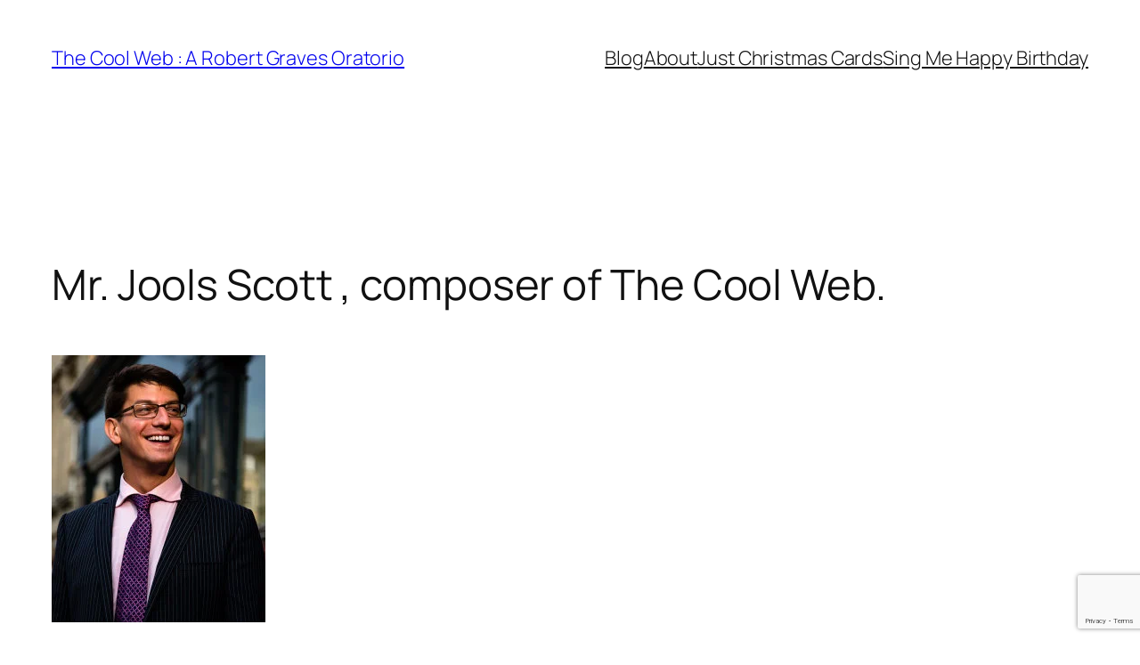

--- FILE ---
content_type: text/html; charset=utf-8
request_url: https://www.google.com/recaptcha/api2/anchor?ar=1&k=6Lfq7JQUAAAAACyJVrlEvpeh48IOpfodjqOTEHlB&co=aHR0cHM6Ly9yb2JlcnRncmF2ZXNvcmF0b3Jpby5jby51azo0NDM.&hl=en&v=PoyoqOPhxBO7pBk68S4YbpHZ&size=invisible&anchor-ms=20000&execute-ms=30000&cb=vusu7u3sj0if
body_size: 48687
content:
<!DOCTYPE HTML><html dir="ltr" lang="en"><head><meta http-equiv="Content-Type" content="text/html; charset=UTF-8">
<meta http-equiv="X-UA-Compatible" content="IE=edge">
<title>reCAPTCHA</title>
<style type="text/css">
/* cyrillic-ext */
@font-face {
  font-family: 'Roboto';
  font-style: normal;
  font-weight: 400;
  font-stretch: 100%;
  src: url(//fonts.gstatic.com/s/roboto/v48/KFO7CnqEu92Fr1ME7kSn66aGLdTylUAMa3GUBHMdazTgWw.woff2) format('woff2');
  unicode-range: U+0460-052F, U+1C80-1C8A, U+20B4, U+2DE0-2DFF, U+A640-A69F, U+FE2E-FE2F;
}
/* cyrillic */
@font-face {
  font-family: 'Roboto';
  font-style: normal;
  font-weight: 400;
  font-stretch: 100%;
  src: url(//fonts.gstatic.com/s/roboto/v48/KFO7CnqEu92Fr1ME7kSn66aGLdTylUAMa3iUBHMdazTgWw.woff2) format('woff2');
  unicode-range: U+0301, U+0400-045F, U+0490-0491, U+04B0-04B1, U+2116;
}
/* greek-ext */
@font-face {
  font-family: 'Roboto';
  font-style: normal;
  font-weight: 400;
  font-stretch: 100%;
  src: url(//fonts.gstatic.com/s/roboto/v48/KFO7CnqEu92Fr1ME7kSn66aGLdTylUAMa3CUBHMdazTgWw.woff2) format('woff2');
  unicode-range: U+1F00-1FFF;
}
/* greek */
@font-face {
  font-family: 'Roboto';
  font-style: normal;
  font-weight: 400;
  font-stretch: 100%;
  src: url(//fonts.gstatic.com/s/roboto/v48/KFO7CnqEu92Fr1ME7kSn66aGLdTylUAMa3-UBHMdazTgWw.woff2) format('woff2');
  unicode-range: U+0370-0377, U+037A-037F, U+0384-038A, U+038C, U+038E-03A1, U+03A3-03FF;
}
/* math */
@font-face {
  font-family: 'Roboto';
  font-style: normal;
  font-weight: 400;
  font-stretch: 100%;
  src: url(//fonts.gstatic.com/s/roboto/v48/KFO7CnqEu92Fr1ME7kSn66aGLdTylUAMawCUBHMdazTgWw.woff2) format('woff2');
  unicode-range: U+0302-0303, U+0305, U+0307-0308, U+0310, U+0312, U+0315, U+031A, U+0326-0327, U+032C, U+032F-0330, U+0332-0333, U+0338, U+033A, U+0346, U+034D, U+0391-03A1, U+03A3-03A9, U+03B1-03C9, U+03D1, U+03D5-03D6, U+03F0-03F1, U+03F4-03F5, U+2016-2017, U+2034-2038, U+203C, U+2040, U+2043, U+2047, U+2050, U+2057, U+205F, U+2070-2071, U+2074-208E, U+2090-209C, U+20D0-20DC, U+20E1, U+20E5-20EF, U+2100-2112, U+2114-2115, U+2117-2121, U+2123-214F, U+2190, U+2192, U+2194-21AE, U+21B0-21E5, U+21F1-21F2, U+21F4-2211, U+2213-2214, U+2216-22FF, U+2308-230B, U+2310, U+2319, U+231C-2321, U+2336-237A, U+237C, U+2395, U+239B-23B7, U+23D0, U+23DC-23E1, U+2474-2475, U+25AF, U+25B3, U+25B7, U+25BD, U+25C1, U+25CA, U+25CC, U+25FB, U+266D-266F, U+27C0-27FF, U+2900-2AFF, U+2B0E-2B11, U+2B30-2B4C, U+2BFE, U+3030, U+FF5B, U+FF5D, U+1D400-1D7FF, U+1EE00-1EEFF;
}
/* symbols */
@font-face {
  font-family: 'Roboto';
  font-style: normal;
  font-weight: 400;
  font-stretch: 100%;
  src: url(//fonts.gstatic.com/s/roboto/v48/KFO7CnqEu92Fr1ME7kSn66aGLdTylUAMaxKUBHMdazTgWw.woff2) format('woff2');
  unicode-range: U+0001-000C, U+000E-001F, U+007F-009F, U+20DD-20E0, U+20E2-20E4, U+2150-218F, U+2190, U+2192, U+2194-2199, U+21AF, U+21E6-21F0, U+21F3, U+2218-2219, U+2299, U+22C4-22C6, U+2300-243F, U+2440-244A, U+2460-24FF, U+25A0-27BF, U+2800-28FF, U+2921-2922, U+2981, U+29BF, U+29EB, U+2B00-2BFF, U+4DC0-4DFF, U+FFF9-FFFB, U+10140-1018E, U+10190-1019C, U+101A0, U+101D0-101FD, U+102E0-102FB, U+10E60-10E7E, U+1D2C0-1D2D3, U+1D2E0-1D37F, U+1F000-1F0FF, U+1F100-1F1AD, U+1F1E6-1F1FF, U+1F30D-1F30F, U+1F315, U+1F31C, U+1F31E, U+1F320-1F32C, U+1F336, U+1F378, U+1F37D, U+1F382, U+1F393-1F39F, U+1F3A7-1F3A8, U+1F3AC-1F3AF, U+1F3C2, U+1F3C4-1F3C6, U+1F3CA-1F3CE, U+1F3D4-1F3E0, U+1F3ED, U+1F3F1-1F3F3, U+1F3F5-1F3F7, U+1F408, U+1F415, U+1F41F, U+1F426, U+1F43F, U+1F441-1F442, U+1F444, U+1F446-1F449, U+1F44C-1F44E, U+1F453, U+1F46A, U+1F47D, U+1F4A3, U+1F4B0, U+1F4B3, U+1F4B9, U+1F4BB, U+1F4BF, U+1F4C8-1F4CB, U+1F4D6, U+1F4DA, U+1F4DF, U+1F4E3-1F4E6, U+1F4EA-1F4ED, U+1F4F7, U+1F4F9-1F4FB, U+1F4FD-1F4FE, U+1F503, U+1F507-1F50B, U+1F50D, U+1F512-1F513, U+1F53E-1F54A, U+1F54F-1F5FA, U+1F610, U+1F650-1F67F, U+1F687, U+1F68D, U+1F691, U+1F694, U+1F698, U+1F6AD, U+1F6B2, U+1F6B9-1F6BA, U+1F6BC, U+1F6C6-1F6CF, U+1F6D3-1F6D7, U+1F6E0-1F6EA, U+1F6F0-1F6F3, U+1F6F7-1F6FC, U+1F700-1F7FF, U+1F800-1F80B, U+1F810-1F847, U+1F850-1F859, U+1F860-1F887, U+1F890-1F8AD, U+1F8B0-1F8BB, U+1F8C0-1F8C1, U+1F900-1F90B, U+1F93B, U+1F946, U+1F984, U+1F996, U+1F9E9, U+1FA00-1FA6F, U+1FA70-1FA7C, U+1FA80-1FA89, U+1FA8F-1FAC6, U+1FACE-1FADC, U+1FADF-1FAE9, U+1FAF0-1FAF8, U+1FB00-1FBFF;
}
/* vietnamese */
@font-face {
  font-family: 'Roboto';
  font-style: normal;
  font-weight: 400;
  font-stretch: 100%;
  src: url(//fonts.gstatic.com/s/roboto/v48/KFO7CnqEu92Fr1ME7kSn66aGLdTylUAMa3OUBHMdazTgWw.woff2) format('woff2');
  unicode-range: U+0102-0103, U+0110-0111, U+0128-0129, U+0168-0169, U+01A0-01A1, U+01AF-01B0, U+0300-0301, U+0303-0304, U+0308-0309, U+0323, U+0329, U+1EA0-1EF9, U+20AB;
}
/* latin-ext */
@font-face {
  font-family: 'Roboto';
  font-style: normal;
  font-weight: 400;
  font-stretch: 100%;
  src: url(//fonts.gstatic.com/s/roboto/v48/KFO7CnqEu92Fr1ME7kSn66aGLdTylUAMa3KUBHMdazTgWw.woff2) format('woff2');
  unicode-range: U+0100-02BA, U+02BD-02C5, U+02C7-02CC, U+02CE-02D7, U+02DD-02FF, U+0304, U+0308, U+0329, U+1D00-1DBF, U+1E00-1E9F, U+1EF2-1EFF, U+2020, U+20A0-20AB, U+20AD-20C0, U+2113, U+2C60-2C7F, U+A720-A7FF;
}
/* latin */
@font-face {
  font-family: 'Roboto';
  font-style: normal;
  font-weight: 400;
  font-stretch: 100%;
  src: url(//fonts.gstatic.com/s/roboto/v48/KFO7CnqEu92Fr1ME7kSn66aGLdTylUAMa3yUBHMdazQ.woff2) format('woff2');
  unicode-range: U+0000-00FF, U+0131, U+0152-0153, U+02BB-02BC, U+02C6, U+02DA, U+02DC, U+0304, U+0308, U+0329, U+2000-206F, U+20AC, U+2122, U+2191, U+2193, U+2212, U+2215, U+FEFF, U+FFFD;
}
/* cyrillic-ext */
@font-face {
  font-family: 'Roboto';
  font-style: normal;
  font-weight: 500;
  font-stretch: 100%;
  src: url(//fonts.gstatic.com/s/roboto/v48/KFO7CnqEu92Fr1ME7kSn66aGLdTylUAMa3GUBHMdazTgWw.woff2) format('woff2');
  unicode-range: U+0460-052F, U+1C80-1C8A, U+20B4, U+2DE0-2DFF, U+A640-A69F, U+FE2E-FE2F;
}
/* cyrillic */
@font-face {
  font-family: 'Roboto';
  font-style: normal;
  font-weight: 500;
  font-stretch: 100%;
  src: url(//fonts.gstatic.com/s/roboto/v48/KFO7CnqEu92Fr1ME7kSn66aGLdTylUAMa3iUBHMdazTgWw.woff2) format('woff2');
  unicode-range: U+0301, U+0400-045F, U+0490-0491, U+04B0-04B1, U+2116;
}
/* greek-ext */
@font-face {
  font-family: 'Roboto';
  font-style: normal;
  font-weight: 500;
  font-stretch: 100%;
  src: url(//fonts.gstatic.com/s/roboto/v48/KFO7CnqEu92Fr1ME7kSn66aGLdTylUAMa3CUBHMdazTgWw.woff2) format('woff2');
  unicode-range: U+1F00-1FFF;
}
/* greek */
@font-face {
  font-family: 'Roboto';
  font-style: normal;
  font-weight: 500;
  font-stretch: 100%;
  src: url(//fonts.gstatic.com/s/roboto/v48/KFO7CnqEu92Fr1ME7kSn66aGLdTylUAMa3-UBHMdazTgWw.woff2) format('woff2');
  unicode-range: U+0370-0377, U+037A-037F, U+0384-038A, U+038C, U+038E-03A1, U+03A3-03FF;
}
/* math */
@font-face {
  font-family: 'Roboto';
  font-style: normal;
  font-weight: 500;
  font-stretch: 100%;
  src: url(//fonts.gstatic.com/s/roboto/v48/KFO7CnqEu92Fr1ME7kSn66aGLdTylUAMawCUBHMdazTgWw.woff2) format('woff2');
  unicode-range: U+0302-0303, U+0305, U+0307-0308, U+0310, U+0312, U+0315, U+031A, U+0326-0327, U+032C, U+032F-0330, U+0332-0333, U+0338, U+033A, U+0346, U+034D, U+0391-03A1, U+03A3-03A9, U+03B1-03C9, U+03D1, U+03D5-03D6, U+03F0-03F1, U+03F4-03F5, U+2016-2017, U+2034-2038, U+203C, U+2040, U+2043, U+2047, U+2050, U+2057, U+205F, U+2070-2071, U+2074-208E, U+2090-209C, U+20D0-20DC, U+20E1, U+20E5-20EF, U+2100-2112, U+2114-2115, U+2117-2121, U+2123-214F, U+2190, U+2192, U+2194-21AE, U+21B0-21E5, U+21F1-21F2, U+21F4-2211, U+2213-2214, U+2216-22FF, U+2308-230B, U+2310, U+2319, U+231C-2321, U+2336-237A, U+237C, U+2395, U+239B-23B7, U+23D0, U+23DC-23E1, U+2474-2475, U+25AF, U+25B3, U+25B7, U+25BD, U+25C1, U+25CA, U+25CC, U+25FB, U+266D-266F, U+27C0-27FF, U+2900-2AFF, U+2B0E-2B11, U+2B30-2B4C, U+2BFE, U+3030, U+FF5B, U+FF5D, U+1D400-1D7FF, U+1EE00-1EEFF;
}
/* symbols */
@font-face {
  font-family: 'Roboto';
  font-style: normal;
  font-weight: 500;
  font-stretch: 100%;
  src: url(//fonts.gstatic.com/s/roboto/v48/KFO7CnqEu92Fr1ME7kSn66aGLdTylUAMaxKUBHMdazTgWw.woff2) format('woff2');
  unicode-range: U+0001-000C, U+000E-001F, U+007F-009F, U+20DD-20E0, U+20E2-20E4, U+2150-218F, U+2190, U+2192, U+2194-2199, U+21AF, U+21E6-21F0, U+21F3, U+2218-2219, U+2299, U+22C4-22C6, U+2300-243F, U+2440-244A, U+2460-24FF, U+25A0-27BF, U+2800-28FF, U+2921-2922, U+2981, U+29BF, U+29EB, U+2B00-2BFF, U+4DC0-4DFF, U+FFF9-FFFB, U+10140-1018E, U+10190-1019C, U+101A0, U+101D0-101FD, U+102E0-102FB, U+10E60-10E7E, U+1D2C0-1D2D3, U+1D2E0-1D37F, U+1F000-1F0FF, U+1F100-1F1AD, U+1F1E6-1F1FF, U+1F30D-1F30F, U+1F315, U+1F31C, U+1F31E, U+1F320-1F32C, U+1F336, U+1F378, U+1F37D, U+1F382, U+1F393-1F39F, U+1F3A7-1F3A8, U+1F3AC-1F3AF, U+1F3C2, U+1F3C4-1F3C6, U+1F3CA-1F3CE, U+1F3D4-1F3E0, U+1F3ED, U+1F3F1-1F3F3, U+1F3F5-1F3F7, U+1F408, U+1F415, U+1F41F, U+1F426, U+1F43F, U+1F441-1F442, U+1F444, U+1F446-1F449, U+1F44C-1F44E, U+1F453, U+1F46A, U+1F47D, U+1F4A3, U+1F4B0, U+1F4B3, U+1F4B9, U+1F4BB, U+1F4BF, U+1F4C8-1F4CB, U+1F4D6, U+1F4DA, U+1F4DF, U+1F4E3-1F4E6, U+1F4EA-1F4ED, U+1F4F7, U+1F4F9-1F4FB, U+1F4FD-1F4FE, U+1F503, U+1F507-1F50B, U+1F50D, U+1F512-1F513, U+1F53E-1F54A, U+1F54F-1F5FA, U+1F610, U+1F650-1F67F, U+1F687, U+1F68D, U+1F691, U+1F694, U+1F698, U+1F6AD, U+1F6B2, U+1F6B9-1F6BA, U+1F6BC, U+1F6C6-1F6CF, U+1F6D3-1F6D7, U+1F6E0-1F6EA, U+1F6F0-1F6F3, U+1F6F7-1F6FC, U+1F700-1F7FF, U+1F800-1F80B, U+1F810-1F847, U+1F850-1F859, U+1F860-1F887, U+1F890-1F8AD, U+1F8B0-1F8BB, U+1F8C0-1F8C1, U+1F900-1F90B, U+1F93B, U+1F946, U+1F984, U+1F996, U+1F9E9, U+1FA00-1FA6F, U+1FA70-1FA7C, U+1FA80-1FA89, U+1FA8F-1FAC6, U+1FACE-1FADC, U+1FADF-1FAE9, U+1FAF0-1FAF8, U+1FB00-1FBFF;
}
/* vietnamese */
@font-face {
  font-family: 'Roboto';
  font-style: normal;
  font-weight: 500;
  font-stretch: 100%;
  src: url(//fonts.gstatic.com/s/roboto/v48/KFO7CnqEu92Fr1ME7kSn66aGLdTylUAMa3OUBHMdazTgWw.woff2) format('woff2');
  unicode-range: U+0102-0103, U+0110-0111, U+0128-0129, U+0168-0169, U+01A0-01A1, U+01AF-01B0, U+0300-0301, U+0303-0304, U+0308-0309, U+0323, U+0329, U+1EA0-1EF9, U+20AB;
}
/* latin-ext */
@font-face {
  font-family: 'Roboto';
  font-style: normal;
  font-weight: 500;
  font-stretch: 100%;
  src: url(//fonts.gstatic.com/s/roboto/v48/KFO7CnqEu92Fr1ME7kSn66aGLdTylUAMa3KUBHMdazTgWw.woff2) format('woff2');
  unicode-range: U+0100-02BA, U+02BD-02C5, U+02C7-02CC, U+02CE-02D7, U+02DD-02FF, U+0304, U+0308, U+0329, U+1D00-1DBF, U+1E00-1E9F, U+1EF2-1EFF, U+2020, U+20A0-20AB, U+20AD-20C0, U+2113, U+2C60-2C7F, U+A720-A7FF;
}
/* latin */
@font-face {
  font-family: 'Roboto';
  font-style: normal;
  font-weight: 500;
  font-stretch: 100%;
  src: url(//fonts.gstatic.com/s/roboto/v48/KFO7CnqEu92Fr1ME7kSn66aGLdTylUAMa3yUBHMdazQ.woff2) format('woff2');
  unicode-range: U+0000-00FF, U+0131, U+0152-0153, U+02BB-02BC, U+02C6, U+02DA, U+02DC, U+0304, U+0308, U+0329, U+2000-206F, U+20AC, U+2122, U+2191, U+2193, U+2212, U+2215, U+FEFF, U+FFFD;
}
/* cyrillic-ext */
@font-face {
  font-family: 'Roboto';
  font-style: normal;
  font-weight: 900;
  font-stretch: 100%;
  src: url(//fonts.gstatic.com/s/roboto/v48/KFO7CnqEu92Fr1ME7kSn66aGLdTylUAMa3GUBHMdazTgWw.woff2) format('woff2');
  unicode-range: U+0460-052F, U+1C80-1C8A, U+20B4, U+2DE0-2DFF, U+A640-A69F, U+FE2E-FE2F;
}
/* cyrillic */
@font-face {
  font-family: 'Roboto';
  font-style: normal;
  font-weight: 900;
  font-stretch: 100%;
  src: url(//fonts.gstatic.com/s/roboto/v48/KFO7CnqEu92Fr1ME7kSn66aGLdTylUAMa3iUBHMdazTgWw.woff2) format('woff2');
  unicode-range: U+0301, U+0400-045F, U+0490-0491, U+04B0-04B1, U+2116;
}
/* greek-ext */
@font-face {
  font-family: 'Roboto';
  font-style: normal;
  font-weight: 900;
  font-stretch: 100%;
  src: url(//fonts.gstatic.com/s/roboto/v48/KFO7CnqEu92Fr1ME7kSn66aGLdTylUAMa3CUBHMdazTgWw.woff2) format('woff2');
  unicode-range: U+1F00-1FFF;
}
/* greek */
@font-face {
  font-family: 'Roboto';
  font-style: normal;
  font-weight: 900;
  font-stretch: 100%;
  src: url(//fonts.gstatic.com/s/roboto/v48/KFO7CnqEu92Fr1ME7kSn66aGLdTylUAMa3-UBHMdazTgWw.woff2) format('woff2');
  unicode-range: U+0370-0377, U+037A-037F, U+0384-038A, U+038C, U+038E-03A1, U+03A3-03FF;
}
/* math */
@font-face {
  font-family: 'Roboto';
  font-style: normal;
  font-weight: 900;
  font-stretch: 100%;
  src: url(//fonts.gstatic.com/s/roboto/v48/KFO7CnqEu92Fr1ME7kSn66aGLdTylUAMawCUBHMdazTgWw.woff2) format('woff2');
  unicode-range: U+0302-0303, U+0305, U+0307-0308, U+0310, U+0312, U+0315, U+031A, U+0326-0327, U+032C, U+032F-0330, U+0332-0333, U+0338, U+033A, U+0346, U+034D, U+0391-03A1, U+03A3-03A9, U+03B1-03C9, U+03D1, U+03D5-03D6, U+03F0-03F1, U+03F4-03F5, U+2016-2017, U+2034-2038, U+203C, U+2040, U+2043, U+2047, U+2050, U+2057, U+205F, U+2070-2071, U+2074-208E, U+2090-209C, U+20D0-20DC, U+20E1, U+20E5-20EF, U+2100-2112, U+2114-2115, U+2117-2121, U+2123-214F, U+2190, U+2192, U+2194-21AE, U+21B0-21E5, U+21F1-21F2, U+21F4-2211, U+2213-2214, U+2216-22FF, U+2308-230B, U+2310, U+2319, U+231C-2321, U+2336-237A, U+237C, U+2395, U+239B-23B7, U+23D0, U+23DC-23E1, U+2474-2475, U+25AF, U+25B3, U+25B7, U+25BD, U+25C1, U+25CA, U+25CC, U+25FB, U+266D-266F, U+27C0-27FF, U+2900-2AFF, U+2B0E-2B11, U+2B30-2B4C, U+2BFE, U+3030, U+FF5B, U+FF5D, U+1D400-1D7FF, U+1EE00-1EEFF;
}
/* symbols */
@font-face {
  font-family: 'Roboto';
  font-style: normal;
  font-weight: 900;
  font-stretch: 100%;
  src: url(//fonts.gstatic.com/s/roboto/v48/KFO7CnqEu92Fr1ME7kSn66aGLdTylUAMaxKUBHMdazTgWw.woff2) format('woff2');
  unicode-range: U+0001-000C, U+000E-001F, U+007F-009F, U+20DD-20E0, U+20E2-20E4, U+2150-218F, U+2190, U+2192, U+2194-2199, U+21AF, U+21E6-21F0, U+21F3, U+2218-2219, U+2299, U+22C4-22C6, U+2300-243F, U+2440-244A, U+2460-24FF, U+25A0-27BF, U+2800-28FF, U+2921-2922, U+2981, U+29BF, U+29EB, U+2B00-2BFF, U+4DC0-4DFF, U+FFF9-FFFB, U+10140-1018E, U+10190-1019C, U+101A0, U+101D0-101FD, U+102E0-102FB, U+10E60-10E7E, U+1D2C0-1D2D3, U+1D2E0-1D37F, U+1F000-1F0FF, U+1F100-1F1AD, U+1F1E6-1F1FF, U+1F30D-1F30F, U+1F315, U+1F31C, U+1F31E, U+1F320-1F32C, U+1F336, U+1F378, U+1F37D, U+1F382, U+1F393-1F39F, U+1F3A7-1F3A8, U+1F3AC-1F3AF, U+1F3C2, U+1F3C4-1F3C6, U+1F3CA-1F3CE, U+1F3D4-1F3E0, U+1F3ED, U+1F3F1-1F3F3, U+1F3F5-1F3F7, U+1F408, U+1F415, U+1F41F, U+1F426, U+1F43F, U+1F441-1F442, U+1F444, U+1F446-1F449, U+1F44C-1F44E, U+1F453, U+1F46A, U+1F47D, U+1F4A3, U+1F4B0, U+1F4B3, U+1F4B9, U+1F4BB, U+1F4BF, U+1F4C8-1F4CB, U+1F4D6, U+1F4DA, U+1F4DF, U+1F4E3-1F4E6, U+1F4EA-1F4ED, U+1F4F7, U+1F4F9-1F4FB, U+1F4FD-1F4FE, U+1F503, U+1F507-1F50B, U+1F50D, U+1F512-1F513, U+1F53E-1F54A, U+1F54F-1F5FA, U+1F610, U+1F650-1F67F, U+1F687, U+1F68D, U+1F691, U+1F694, U+1F698, U+1F6AD, U+1F6B2, U+1F6B9-1F6BA, U+1F6BC, U+1F6C6-1F6CF, U+1F6D3-1F6D7, U+1F6E0-1F6EA, U+1F6F0-1F6F3, U+1F6F7-1F6FC, U+1F700-1F7FF, U+1F800-1F80B, U+1F810-1F847, U+1F850-1F859, U+1F860-1F887, U+1F890-1F8AD, U+1F8B0-1F8BB, U+1F8C0-1F8C1, U+1F900-1F90B, U+1F93B, U+1F946, U+1F984, U+1F996, U+1F9E9, U+1FA00-1FA6F, U+1FA70-1FA7C, U+1FA80-1FA89, U+1FA8F-1FAC6, U+1FACE-1FADC, U+1FADF-1FAE9, U+1FAF0-1FAF8, U+1FB00-1FBFF;
}
/* vietnamese */
@font-face {
  font-family: 'Roboto';
  font-style: normal;
  font-weight: 900;
  font-stretch: 100%;
  src: url(//fonts.gstatic.com/s/roboto/v48/KFO7CnqEu92Fr1ME7kSn66aGLdTylUAMa3OUBHMdazTgWw.woff2) format('woff2');
  unicode-range: U+0102-0103, U+0110-0111, U+0128-0129, U+0168-0169, U+01A0-01A1, U+01AF-01B0, U+0300-0301, U+0303-0304, U+0308-0309, U+0323, U+0329, U+1EA0-1EF9, U+20AB;
}
/* latin-ext */
@font-face {
  font-family: 'Roboto';
  font-style: normal;
  font-weight: 900;
  font-stretch: 100%;
  src: url(//fonts.gstatic.com/s/roboto/v48/KFO7CnqEu92Fr1ME7kSn66aGLdTylUAMa3KUBHMdazTgWw.woff2) format('woff2');
  unicode-range: U+0100-02BA, U+02BD-02C5, U+02C7-02CC, U+02CE-02D7, U+02DD-02FF, U+0304, U+0308, U+0329, U+1D00-1DBF, U+1E00-1E9F, U+1EF2-1EFF, U+2020, U+20A0-20AB, U+20AD-20C0, U+2113, U+2C60-2C7F, U+A720-A7FF;
}
/* latin */
@font-face {
  font-family: 'Roboto';
  font-style: normal;
  font-weight: 900;
  font-stretch: 100%;
  src: url(//fonts.gstatic.com/s/roboto/v48/KFO7CnqEu92Fr1ME7kSn66aGLdTylUAMa3yUBHMdazQ.woff2) format('woff2');
  unicode-range: U+0000-00FF, U+0131, U+0152-0153, U+02BB-02BC, U+02C6, U+02DA, U+02DC, U+0304, U+0308, U+0329, U+2000-206F, U+20AC, U+2122, U+2191, U+2193, U+2212, U+2215, U+FEFF, U+FFFD;
}

</style>
<link rel="stylesheet" type="text/css" href="https://www.gstatic.com/recaptcha/releases/PoyoqOPhxBO7pBk68S4YbpHZ/styles__ltr.css">
<script nonce="Dh-FB7uoe8g2nO-FnqVF1Q" type="text/javascript">window['__recaptcha_api'] = 'https://www.google.com/recaptcha/api2/';</script>
<script type="text/javascript" src="https://www.gstatic.com/recaptcha/releases/PoyoqOPhxBO7pBk68S4YbpHZ/recaptcha__en.js" nonce="Dh-FB7uoe8g2nO-FnqVF1Q">
      
    </script></head>
<body><div id="rc-anchor-alert" class="rc-anchor-alert"></div>
<input type="hidden" id="recaptcha-token" value="[base64]">
<script type="text/javascript" nonce="Dh-FB7uoe8g2nO-FnqVF1Q">
      recaptcha.anchor.Main.init("[\x22ainput\x22,[\x22bgdata\x22,\x22\x22,\[base64]/[base64]/UltIKytdPWE6KGE8MjA0OD9SW0grK109YT4+NnwxOTI6KChhJjY0NTEyKT09NTUyOTYmJnErMTxoLmxlbmd0aCYmKGguY2hhckNvZGVBdChxKzEpJjY0NTEyKT09NTYzMjA/[base64]/MjU1OlI/[base64]/[base64]/[base64]/[base64]/[base64]/[base64]/[base64]/[base64]/[base64]/[base64]\x22,\[base64]\\u003d\x22,\x22w6M1VkzCucKawrTClcOvwp4ZJsO4w5DDqXkHwq/DpsOmwpTDmkgaNMK2wooCARVJBcOQw7vDjsKGwpVAViJUw5sFw4XCoQHCnRF2f8Ozw6PCmBjCjsKbQMOOfcO9wrJMwq5vOAUew5DCs3vCrMOQPMOvw7Vww5ZJCcOCwoZ+wqTDmip2LhYpbnZIw6t/YsK+w6p7w6nDrsOTw7oJw5TDn07ClsKOwo3DmyTDmA8tw6skH2vDsUx/w7nDtkPCpBHCqMOPwqDCrcKMAMKiwphVwpYUZ2V7fllaw4FPw5nDilfDv8OhwpbCsMKIworDiMKVeldCGwYKNUhzKX3DlMKswr0Rw412BMKna8OHw6PCr8OwE8O9wq/CgUQ0BcOINUXCkVAFw6jDuwjChF0tQsO7w4sSw7/[base64]/BR7CvcKSc2bDkB/CkMK/[base64]/w44sw4JOw4wmFMK0w71Lw6dvBCTDpQ7Cu8KYw6s9w441w7nCn8KvBcKvTwrDgcO2BsO7B17CisKoKw7Dplp+SQPDtjzDj0kOY8ObCcK2wp/DhsKka8KJwp4rw6UzdnEcwqg/w4DCtsOSfMKbw5wJwoItMsKswoHCncOgwo4MDcKCw5l4wo3Cs3jCksOpw43Ck8Kbw5hCCsKSR8KdwpPDogXCiMK/wq8gPDE0bUbCksKjUk4mBMKYVVHCr8OxwrDDiiMVw53DvkjCilPCkTNVIMKywoPCrnpJwrHCkyJywozCom/Cs8Kle00Twr/CisK3w7vDn17Cm8OPN8OoUigyOmJ2WsOgwojDoGFSbzHDjsOewqDDvMKuXcKPw5dfbRDCrcOvSyAxwrzCn8OQw6lXwqUiw63CiMOFYWkHKMOFPcOVw7/[base64]/[base64]/dy1RNgEZwqNKLsObw4rDpsOkw4HCh3TChm/DtsODZ8ObU31yw5QzTi8pCsKuw4BWLcOMw5zDrsO5PFZ8QMOUwqrDoBBTwqvDgxzCpRN5w45DNng7wpjDqDZyWDrDrhBtwrTDtjPCgX5Qw5c3PsKKw7TDjzrCkMKJw7Qbw6/[base64]/JMObw4ozLsKePHokwo3DhAcMbnUONh/[base64]/DiyrChMO6NTFjLcOhw6lVwp3Ck8OFwrsOwpNDw40CZsOhwpnDpMKmL1bCtsKxwq0Jw4zDvyAmw5/DtcKCDnERZgnCjxNDRMObfV/DkMKlworCpQXCicO8w4/CkcKbwrwcQsKbQcKgLcO/[base64]/DmEjCt8Kpdxt/[base64]/aMKzXBnDs8KtwoNacC5NwoHDpR3DrSMKN8Oiw6lRwrprecKgWcO2w4XDl1YUUidUY2vDmVDCoE/CnMOAwrXDnMKVGcK3BlNOw5zDhQEyPMKew5fDlXxxDxzDoT9zwqJ2D8K0HGzDrsO3FsKmRDp+XA4bPMOaMCzCkcOtwrAKOUUQwpPCik5kwrjDisOxYB0LczJYw4k9wpbCrsKew5LDkVXCqMOnIsOtw4jCjC/CjC3DiSUeM8KpdjXCmsKDc8OGw5VdwpTCi2TDiMKlwrpOw4JOwpjChmx0Q8KHHFAIw6lYw4ERw7rClAoaMMKuw7oJw67DgcOxw5PDiiYLDyjCm8K6wod/w6TCqSI6aMOcBMOYw4Nww7EceFDDpsO8w7fDsj1Ew4bCuUIxw5jCl3Ekw6LDqUxRw5tPKyrDogDCm8KMw5HChcKbwqlMw5rChsKZDXbDu8KIRMOjwpVkw64Ww4PCkQMLwr0Kwq/DlwVkw5XDlMO4wo9uQhbDln1Vw4jCiUHDmHnCt8KPM8KccsO7wqDCvsKYwoHCucKkLMKIwrXDiMKqw6VHw7xZTiQZSi0aXsOPUDvDu8O8IMKEwo0nBAFww5ByLMOVRMKkb8OvwoYtwrlJRcOqwqljYcKiw6d8woxbV8KxBcO/WcKzTn9iwqLDtifDpsK/wp/DvcKubcKtQlAaI2kWZQdXw7Y8Q0zDg8O5w4goDwpZw5M8GhvCmMOgw7zDpk7DqMK7IcKrBMK2w5QXf8KXCRQOVXsfegnDhiLDqsKmXMKnw4vCv8O7DSHCosO9WC/[base64]/[base64]/DmBlSw6PCoMKPFcKHwpo3dsKYwrBSw5wTw4HDt8Oew4IxJMO1w5PCtsKRw7BKwqfCk8Obw4rDunfCshlQJTTDtBt7QzYBBMKEV8Kfw5RCw4NUw6DDuS0ew58KwpjDqTLCg8K3w6LDlMO8DcOuw65Fwqp/bHFmB8OMw7o1w6LDmMO/wqPCpnbDiMO5MCYoZMKaIhR/BwgGcELDgANMwqbCsnQ3X8KITMKIwpnClVjCvGkIwpo0VsOrAix+woBTHV3DscOzw45nwpJ9UHLDjlpSX8KIwpRiLMKdGhHCtMK6wqPCtiPDkcOswpFVw7VARMO6Z8K8w5HDqMK/RkLCgMKSw6XCjMOJOgTCr1LDtQkEwrwhwoLCrcOSTEHDuB3CtsObKQTCoMOxwrxfMsOHw6skw40nPQg9e8KYN2jCksO/w7tYw7XCmMKJw48QAS7DpW/ChTBLw70Hwo4fCQclw69peDPDhCANw6bDicOJXAx1w5Rqw5Ijw4DDsgbCtifChsOIw4vDtMKNByIVY8KSwp3DpSjCpgsUAsKPFcOzw6sbDsK/wpjCn8KCwpnDsMOwTw5fagTCkVfCq8OmwqDCixI1w63Cj8OEGGrCgcKJaMObN8OSwrnDvSrCtjlPQVrCjEk2wr/CknVhUcO/[base64]/[base64]/A2M6wrxwwpPCtcOrwozCnMKEwr/[base64]/CscOkesOpcsORwoEXZlHCp8OiwpPCoMO0w6onwqHChRxMAsO5MTPChsOzcg9VwpdUwrhXH8Olw7ENw5VpwqDCsWjDvcK5ZcKMwox/woRzw6PCmyQ2w4TCtF3ChMKew6lzb3svwpjDkn5Wwp1eWsOLw4XCiFJ4woDDr8K4O8K5LzDClSDCsXVXwqxuwqwdNMObUyZSw7/[base64]/Dp8KrYMOjUUHDomwQUsKMwqnCqnXCocO+FmQdwoULwoIewr4uBFsMwq1zw4XDkmRbBsOSVsKWwoREVlQ3HBfCsR07wq7DmWDDgMKEaknDtMOSJsOjw5bDq8OmA8ONMMOgJX3DisOpK3Fdw6olAcKOPMOhw5nDkCdJaA/[base64]/CnDscwr7CicOOGsO0w6BRaMOeGwTCqGTDucKQw7PCv3RhXcOvw78uL3YvTW3Ch8KYFEbDs8KWwqpWw6s+dHrDrhkGwr7Dq8OKw5XClcK6w6pNdSY2JGB4XCLDpsKral5vwo/Cri3CpTwKw4k6w6Jnwq/CrsKqwqxww57CscKGwoPDoj3DojvDpxZOwrZuJE/Ct8OOw4zCp8OFw4bChsO5dMKta8OWw6bCvkfCjcKnwp5LwoTCu3hMwoDDucK8ByMPwqLCow/DuyrCscOGwozCpEs+wqdpwpjCj8KNCcKUZcO3TH5ZBwgGfsK0woEcw5MVOmYMYsOyHm4IDD/DrQB8TsOIDjsIPcKFKFjCtHbCvF41wpZhw5DDk8OOw7RFwrfDrgcRDj9fwpPCpcOawrbCv3vDpQrDvsOAwqtNw47CoCJqw7vCgF7Dt8K3w7/[base64]/[base64]/[base64]/Dt1E+wofCiMOfPU7DpiJew4ArdD5xRl7CicOGYDYRw69KwoMlYhByfW0Ww6vDrsKewp1JwosBCkUDY8KMAAk2GcKpwpjCt8KLbcOaX8OYw7/ClMKlf8OFNsOwwokyw6k4woTCgMO0w7xgwo05woLDscK+BcK5a8KnVzjDpsKbw40/Kl7DscOGHkDCvDDDhW/DumkfaGzCryjCnjR2NHIvFcKYasOBw79XN3LDuDxCCMK6bzRGwqk3wrPDqMKADsKBwqjCisKnw5Zlw55oEMKwCVHDmMOsTsKkw5rDoDHCrcOVwr0gJsKhCBDCrsOQfVZ+CMKxwrnCvV/CnsODRXN/wrzDgjXDqMOewqbDrcKoZiLDs8O3wrbDu17Ckmcow4PDmcKSwqI4w7MUwo/CmsKmwp7DkUDDg8KfwqXDkG53wpR4w79vw6XCr8KDZsK9w7UvLsO4T8KwFjfCvMKRwrAFw6fDlg3CqB9hUEnCrUYNwr7Dpg0iVQLCtxXCk8OxbcKqwpcuQh3DtMKnMk08w4jCvcOow7DCq8KnZMOywpkfL3vCpMKOM2U9w5zCvGzCs8K4w4rDj2rDhn/CvsO/F35CZcKHw4wlIk/Dr8KGwrEmFlDCtMKzdMKoPgQuOsO1cTAbDcK6Z8KoB1I6Q8Kzw7/DrsKxJMKmZywCw7zDuxAJw5/[base64]/JcKAwrvDr0HCi8O8cMORw5Vqw4gNw5F2fGlYXS/[base64]/CnzgPXB/CrGnDqRDCoMKxwr9qw6QgwrEiTsKSw6hNwoVvV0HDlsO1wrnCncK4w4fCi8OEwq3Dn1vCgcKow6hjw4gww67DumfCgRTDlw0gZcO2w4pCw7LDsjHDu2DCsQItNW7Du2jDj1Yiw70Fa0DCmcORw5PDhMKnwplUA8OgdMOLIMOYRcKMwrM/wpodJcONw6Inw5nDr1sCesOrZMOKIcKyNETCpsKdJz/CisO0w5zChXnDuUM2a8Kzwp/CoTNBdAZ3w7vCs8KWwpN7w5IMwoPDgw0Yw77DpcOOwoQ0Al/[base64]/[base64]/ClcK3wpvCosKgfWXDrsKVw51FMjs3wp49C8O6OcKAPcKIwpBywoDDmMODw54JVMKgwpTDtCIvwrbDhsOSVMKEwoIeXsOuQ8KOKsOPacORw6DDtn3DqcKkB8K0Yh/CkCPDpwszwr1SwprCr0PCpnPCt8KWUMOxd0/DpcO9FMKfXMOOMy/CnsOqwqPDjX1RR8OZMsKkw7jDshbDucOawr/[base64]/Dugd1NBbCr8O6SMOrwrHCgMOkDsOxw4vCuMOow5J2WnUUclcKZwkdw5nDs8O+w67DgmIEBxVdwqzDhRREWMK9TH5JbsOCC2ssSHfCj8OOwqwvDyvCtULDoiDCiMKPVsKww6sRasKYw6PDknvDlTnCpz/CucOOVkYwwr4+wqvCkWHDv2Yuw6BJKQojWsK5MsKuw7zCqcO4YXnDicK2OcOzw4sXR8Knw4wuw7XDsTgNAcKFQBdmZ8OIwoh/[base64]/CpXrCvRYCw4INQwENwqnCjwI5w4FSw6bCjMKZw4XDicOiD2QwwqNVwp5nRMKqfnzCpC3CjCMdw6nCpMKMWcKwbmcWwqtpwo7Cii07UA86CyJ+wrDCocKsesOMw7HDi8OfCwkLcDdDEF/DkyHDqcOvU23CocOJFMKmS8Ocw5siw4YLwqrCilp4BMOpwogzcMOww63CmcKWOsOpWFLChMO4KC7CusOsAcOyw6bDvUbCnMOhw5vDiGLCszXCul/DsT10wpYWw6BnVsOvw6RuejBAw77Du3PDtcKWOcK4NivDhMO+w5DDpW8pwrp0c8Ksw4skwoIBL8KxasKiwpRJAG4EJcOHw6BGSsOCw7LCj8O0N8KQPcOmwqbCsFAKPjEJw59CXVvDnC3Dv0hPwp7DkXFQXsO/[base64]/Dhy1yGMOJwo/Dl8O0MlAOSmVswoknW8OVwqrCunBwwqBARwY0w7tkw4HCgTkFTC9ww7hOfMO+JsKZwoHDj8K5w6p6w4XCujHDvsO2wrs1OMKtwop5w75SGlVMw7MmTMKuFDDDmcO/CMO2dsKqL8O0A8OvRD7DssO9GMO2w74gMT9wwonChmnDkw/DpsKfMhXDtE0vwowfGMOzwolxw5F+ecKPG8OTFyQ7LREkw6gkw5nDmDLDq3E/w4XCt8OlbD04esKtwpzDnkh+w60ae8OEw5DCmcKPwoTClEbCiU1zeFwQdMKTBsKPWMOlX8KzwoJgw5Vsw75SU8OCw7xQJ8O3bWxUW8OgwpcywqrCqgw1WBdJw48zwrTCqjULwr7DvsOeFxwdGsK0RXDCsjTChcOcTsKsA0bDsHPCpsKkXMK/wodjwoPCvMKmClXCvcOaCnljwolvXzTDnVrDgBTDsFnCsUFHw4QKw7cFw6NNw60Yw57DhsOqb8KyUsKEwqXCpsOmwoZTa8OLHCTCtsKDwoXCkcOQwq0qF1DDkXDCmMOpGgkhw7/Cm8KTPzbDj0vDoWwWw5PCn8K8OyVgZhwowo5ywr7CoTczw7hEUMOywok2w706w6XCjjxnw4hgwpXDhGlXPsK8P8OVDW3ClmRjdsOxw6dAwp/CnGtOwp5PwqMHWcKzwpBzwqPDosOVwqM1HEzCmX/[base64]/wrPCiwNHw4ABE8K5wq/DjxvCtsOEA8O6wpwfw6UewpoAwpNSQAHDjlZYw7cPb8KJw7NmYMOte8OBGGxewoHCr1HChlPDnwvDj2LCojHDlHQzDyDCqkTCs39jH8Omw5o0woZswqMewotOw71VZ8O/Gg3DklNPCsKfw753bgtEwp9oPMK1w6Rww4zCtMOmw7xtJcOwwoxEPsK4wqfDpMKiw6nCszp3woXCqzYnWsKAJMKzTMK7w4VewpEmw4Z4anzCiMOWAV3CncKvIn0Aw5rCiBwnZzTCqsO5w4g6w6kOPwtddcOnwqXDr2HDhMKcRcKOWcOEW8OGY3zChMOUw6/[base64]/DihBVwqjDhMK8woPCv8OMwr54RMO5eX0LXcOdQGtHMhYnw4jDqwU5wq5Owp1ww43Dhw5KwpvCvWwtwpRqwoolWTvDhsKCwr1ow512HBl4w4JMw5nCosKFGypGUWzDpRrCq8KTwr3CmQEJwpk4wobDpGrDhsOLw7zCsUZGw69/[base64]/Djk5RacOcwoMSIFXCjcKTw4HCicOBwoTCvH3CjMO0w5nCugzDhcK2w5bCuMKnw7VvFARpBsOFwqQ4wpV6M8OYBjUqQcKmBW7CgsKfIcKUw5PCkx/Col9WFnlxwoPDty0neXLCqsKqFgvDlcOdw7tfF1PCuhPDvcO5wocYw4PDp8O2SQfCgcOww78Jf8KmwoDDpsKfGiIgWlrDpnACwrAOPMKcYsOVw70dwpxfwr/CoMKPEsOuw4huwq/Cu8OnwrQYw4bCi03DvMOgC39Ow7LCmEEudcK2WcKRw5/Cs8Ofw7DCqzTCoMK9AkIsw7nCpk/CkmDDtirDicKKwrEQwqDCqsOEwqJPZx5dJsOzZg0vwqHCtildbxhzaMOZRMO8wrPDsy0/wrXDtBZ5wr/DocKQwo5HwoXDq1rCu3TDr8KKRMKKNsOiw4IkwrluwqDCicO/[base64]/[base64]/[base64]/DuHfDisKWwrbCphdeUjFxwo9+wovDokvDrkDDshFow7bDuELDtXbCrzHDicObw4oNw6dWIFLDosKMw5ERw7QQTcO0wrnDgMKxwpTCmCBLwrnDicKLCMOnwp3Dm8Oyw7dHw6/CucKzw58dwrTDq8OYw7N0w6bCmmwQwprCk8KPw6xiw58mw7shF8ODJhbDvljDhcKRwqohworDkcOXXnjCusKfwpvDjxBYBcOZwohJwovDtcKWTcKJRCTCsS/DuzPDrG8+RcKzehLCgcO+wpQzwqwQRsOAwp3CtR3Cr8O4ImvDrHMeG8OkeMOaCz/[base64]/w5HCmHvDrGDCuzzCjMOKw5d7woPDnsKawrzCkWMwbMKQwrvCl8KOw4w/NBbDhMOgw6JKX8KFwrrCtcOrw6LCsMKgw47DnUnDncKmwqpmwq5Dw7YBK8O5c8KTwqlia8KFw67Cr8Obw7E/[base64]/DiFrDq0TDhF5pS3XCtjE+wo/[base64]/PwAVw4DDo1TCgMKywrdUw5bCusO2ZsKywrZNwrtAwrLDrlbDn8OFJ1/ClsORw5PDkcO6XsKywrl7wrUOd0kzLkhmE3jDkCx+woMTw4XDgMK8w4nDgMOkMcOLwp0NcsKFQsKTw6rCpUBPExvCpVzDvkzDgMK+w4vDmMOUwpR9w6o8ewPDlx3CuVTDgQnDmsOpw6BZT8KcwoxmY8KvNsOQB8ORwoLDosK+w4RIwrNIw5rDjm0xw5ERwr/DjTVeWcOsZcO6w6bDnsOfVD4XwqvDojpyIk9gPDPCr8KIc8K+czExW8K3eMKqwobDsMOxwpTDtMKwYFbCpcOLfsOvw6LDh8OrdVvDs2ssw4nDk8KKRCjChMK0wqbDhX/Cu8O8c8Oef8OdQ8K/[base64]/Do0LDrcOow6Mhw4ZOw6Z+J8Ocwq5/LcKnwr4rdzkXw5rDocOmJsKRZDo7wodzRMKXw6xJPBg8woPDhsO7wocHTnzCtMKBGMOdwpDDgcKAw6PDqhPCg8KUPBzDmn3Ch3DDgxNoBsK/wpzCqx7CkHc/YwDDtBYZw6nDu8KXB3c6w6t1w40xwrTDi8OTw7QKwrBow7DClcKhKcOaZ8KXB8KjwoLDvsKhwpc8e8OIAEI3w4rDtsKISV4jN1BkP2g/w5XCkBcAQRw8YknDsxTDriPCm3Q5wqzDhikow6vCjDnCs8KRw6ZcVSg7EMKIDV7Dn8KQw5UuICLDumpqw6zDksKkH8OZKyjDvy0Lw6AUwqYCLsKnB8OFw7/CjsOhwohgOCweLVbClyfCvD7Do8Ocw4U+csKKwq7DilobEHrDuEDDpsKYw5LDuDcpw7jCmcOdJcO7L1x5w4fCjm0Hwo1sT8Oww57Cr3HDu8KPwp1ZPMKGw4/[base64]/[base64]/[base64]/wr0qWsOPw5xhUmHDqcKFwr5IAAARaMO3w7TDkXYLLgjCjhPCrcOlwpdYw6PDgx/DmsOMVcOnw7bChMOrw5Faw4Z4w5/DscODwoVmwqZpwqTChMODIcOAScKxTHM9FcOhw4PClcOzLMKWw7nCqkbDjcK1EAfDlsOUDz86wpluYcO7ZsOTPMOyFsKQwqrDuw5/wrFBw4xJwq8xw6/Cn8KOw5HDvFrDlnfDokZSb8OsM8OdwpRJwozCmjnDlMOceMO1w6o6Njkaw4IYwogFScOzw5k5JxFqw4LCn1YyasODTxfCuzFdwosXSQPDgMOXUMOow7rCq2gIw7LCuMKTeVDDrnxIw5k+WMKCfcO8Yg5nLMKnw4LDm8OwOAxvXwtiwrrCtjTDqB7Dk8OqNhA/KcKkJ8OawqgdBMK3w6XClTrDtijCmG3ClExCwpAwUV1Uw4DCiMKrLjLDm8Otw6bCk0VfwrAWw6PDqg/Ch8KOK8KTwoLDpcKBwprCv2bDncKtwpUyA1zDv8KHwpjDnCp8wo9CL0DCmQJkNsKTw4fDjn8Ew5RFJlDDicKOc2wiSEACw7vClsOEd2fDqQFTwrI+w7vCvcOfbcK/LcOew49yw7EKFcKTwqjClMK0F1HCv3HDkEIKw7PDi2NPC8KgFRJYJhFFwonCtsKDH0ZqASnCisKjwqxpw7TCh8K+dMKTSsO3w4zCgC8aLX/DknsfwpoMwoHDiMOWSCoiwoPCnEh0w7nCgsO9N8ONV8KDRipew7LDqjTCowTCt1lIBMKEw6ppJDYvwqR6WATCmFYaVMKHwobCsT9JwpfClT7ChMODwq/[base64]/w5sOwo0vFSpCT8K0wrp1wqLCnEPDicK/LynDtRXDvcKTw4NLTm5EawPCscOdNMKhf8KSRMOYw4Y/wrjDqsOGAMO7wrJgKsO9NHHDuDlowoTCncObw4RJw7LCo8K7wrUrJsKEa8K+HMKlb8OyLHPDhSh6wqNfwrzDlQhHwpvCi8O7wr7Dhh0gQsOYw6ZFV1sWwopHw512eMKBU8KDworDtgs2HcKHKUrDlQMJw7MrR2fCjcKHw7UFwpHDpcK/NVEmwrh8SEZQwotDY8OwwrdyKcOnwo/CtR5wwpvCssKmw7ERJFRBZsKZCi5twr5GDMKmw6/DosKww74cwqfDl042w4hYwrkMMA0WNcKvO2/Cs3HChcONwoVSw4Y2w6sCd15iRcKeGl3DssK/M8O2IB9QQjHCjHxZwqLDr3lbW8KAw7xow6QSw7IywotfJ31lD8OVecOjwoJUwqN6wrDDicK/E8Kfwq9tNRosUMKYwq9TKRQeRC44wp7DocO/H8KVI8O/[base64]/DsmcnYTJBw43DvsKVw4PDr2DDlAfCpBrDrXvDmCbDo3Vbwr4BXGLCssKWw5zDk8KTwphiBxPCv8Kxw7nDgGpLDMKNw4XCmB5QwqJ3BAw3woElPl7DpXg/w5YQMWpRwqjCt3wtwphrE8KNdTrCp1PCrsOOw5nDtMOcdMK/wrc6wqDCscK7wpB9DcOcwpbCncOTOcKcYzvDvsOXAQ3Dv3R5PcKnw4fCh8OOZ8OLd8KWwojCkxzDhCrDtTLCnyzCpcKIPGkGw658w4/Dv8OhPnnDqCLCiA8LwrrCkcOPAcOEw4EWw5kgwpfDgMKLRMOLOULCkcKqw73DvQXDo0bDrMK3w49MO8OAD3FOV8KoG8KHDsKTERY9AMKQwrMkVlrCgMKDZMOaw74twok+USVVw6FNwp7DlcKdb8OWwpgOw7PCoMKswo/[base64]/DsCvCjQFXw6zCj1gjwo3CtMKuWsO8TsKFw4HCtV5ZawjDvHtDwpgtcVPDgA5IwrXCvsKiYVUCwoFHwodZwqQPwqgvL8OeasOQwqNjwqVWQWvDrlAgJ8K/wqnCsSlUwqgZwonDqcOTXsKPEMOyAGIIwqc7wpfCi8K2f8KfLFJFOcOSPgXDvEHDnTvDscKjVMOZwp4NesORwozCqQIFw6jDtcOiR8O9wovCpxrCl3xRwqx6w4c/w6M9wociw5RYc8KZFMKow7rDp8OtAMKqIj/DnVQIXcOjw7PDncO+w7hcEcODHcOKwqvDpsOYalhbwrXCsEjDnsODO8KywobCoBjClwpsT8OPOA5oJ8Oqw5FIw4IawqDCr8OOEzNfw4bDlyfCosKfSCFaw5XCrjLCq8O/wrvDtnrCqQg6NGPDrwYSJMKQwo/CjDvDqcOJAgTCjR9RA25GcMKCbmfCt8K/[base64]/[base64]/Dl8KDGG3Dow/[base64]/CpnrDiMK8KcKhw4LCpsOswrrCgTDCqntIW3fCmxMxw5Acw7fChRnDsMKzwonDkjMpaMOcw5zDscO3GcO9w7dEw47DscOKw6PDqcOFwqnDtMOzFT0lYR43w7FzCsK5KsKKHyIBRj9Pw7TDo8O8woFkwr7DkjkRwoU0wqPCogXCqQF6wrzDug7CgcO/BC1cIkTCvsKuV8OqwqUgasKKw7DCuivCtcK6BMOlMCLDkRUmwqzCowfCuWguK8K+wq3Drg/[base64]/dTrDqU7DgsOmwqnCr8KPwoXDpsOUWMKYwrgjSsKkw7Mjwr/CuCUWwqhRw7PDlCfDlSQhRMKQCsOKdChuwo4macK/FcOBVQVqFF7Dnh7DhGTCrRDDscOAdsOVw5fDijZ7wqsFfMKMEy/CisOKw5Z4X05jw541w4hOTMOtwosIDV/[base64]/Do1jCk34FJ8OAHxExZsORMMOjDwrChB0MIGVqNRw+MMKwwpRJw5IFwpnCgsOlCsKNHcOYw5jCrMOWahbDpsK7w4fCkSgowqpqw73CucKYCsKgKMO0FxBCwoF0VsOrMigXwr/DpyfCqUFZwrI9KQTDusOEPWtaXwTDjcOWw4QAdcKCwozCtcKRwobCkEEnRT7CocKuwrPCglg5wpbCvcOhwrwSw7jDqcK3wpjDsMK5Txptw6DCvmzCpVskwp3DmsKBwrJgccK7w6dKfsKwwoslbcKOwpjCqMOxK8OUN8K9w6zCskrDuMKVw7MqZcOKDcK/esOnw5bChsOLMcOCMRPDvBg+w6JSwqfDlsKmMMOiKMOwZcO5EHIddg3CrAHCisKbADhxw6c2w4HDjE5zLFLCsBVGf8OGLcObw7rDnMOMwo/CiAHCgXjDug5yw6HCiizCtsOuwq3DmhzDucKVw4Zaw59fw74bw7YWPD/[base64]/DlFzCk8KDwpHDjEULGxPDjsOjwoUow4jClcOQw5PDtnjCqTYwGl99N8OOwrwpS8O/w5zChMKoPcKlH8KEwo0iwo3DpUXCr8K1WHI/LiTDmcKBLMOEwofDk8KNcAzCmRfDnVR2w7DCosOEw5oFwp/Dg2LDk1bCgxZLZ1wZK8KyDcOGVcOLw7BDwrY5NhrDqTAdw4VKIwrDjcOywpxLTMKowpYaYV4WwpxVw4ArT8O1PE7DvjduKMOJHVFNasKjwpUjw5vDgsOESi/DgjLDvhPCpcOXES7CrMOLw4/Cr1fCkcOrwoDDkRUIw4LCgMKmJDx5wrAYwr0HHz/Dp1lzGcOnwqdEwr/Dvw13wqcBe8OpaMKIwr7CgsK1wrHDpGwmwpcMwqPCqMOpw4HDqGzDh8K7M8O0woXDvB9EIBA6T1TDlMKzw4NLw6hiwoMDLcKNBsKgwqXDpivCsVsWwrZ6SGnDicKJw7ZaSBkqK8KXw40+QcO1dl5Lw5oUwq1/JRPDmcOEw6PCsMK5LEZ4wqPDv8KiwqPCvAfCjWrCvHnDpMORwpNqw6IpwrLDjxrChm8IwpMkQBbDusKNLADDmsKjHjfCkcOsDcKuU03DrsOzw47CgldnLsO6w4/[base64]/[base64]/DnsKlah3Cu8O0LGIVFsOcw7xcdBs1Hn3CjcOycX4OChLDhkkQw7/CtAtzwofChgPDnQRNw4vCgMOZcx/CvsK1Q8OZw6YtR8K9wrJkw6UcwpvCmsOvwqIQSjLCh8OeAH01wonCkDk3HsKJEVjDmRABP0rDlMOeNn/CpcOgwp1JwqPCvcOfIsONaX7DlsOCAi9qNGI3Z8OmBCcxw4h2JMOsw57CggtAEXXDrg/CvExVTsKywqoPJg4/[base64]/[base64]/w4l0w73DtWl6wqLDh3vDgsKkw7fDiMO8wqbCk8OHV8OSJMKlfMOmw71fwrUqw614w53CscOHw64IW8O1ZnnCnwzCqjfDjMOAwqHDtn/CksKFVRMtcmPDp2jDh8OfBcKickvCu8KlHkMrW8OyTXPCgsKMHcOZw4ZQZ2M9w7rDmcKuwrnDtAoxwp3Ct8K4NcK8I8OjXiTCpHZDWSjDojfCqiPDsHwPwr1zMcKQw69WDcKTdcK6CcKjwqJGOxvDgcK2w7YKAsKOwopuwoPCnC0uw5LDrzAbZnUBUl/Ci8KRwrZkwqPDi8KOw4xVw6jDvFMBw7Imd8KOZsObesKaw43CusK8KELCo0s5wq8ow6A4wpYZw4t/N8OHw7HCqhItVMOHGGXDv8KkJHvDkW9mfVLDlg7DlWDDmsKFwoZuwohgNgvDuzoSwrzCvcKZw6RtZcK6eAvDpz3DhsKiw7AebsO/[base64]/CghPCjGXDkRHDpQdBwoLCl8K7AnAdwpdkw7/DjMOXwrMXA8KjTcKpw7gdwqlUc8KWw4fClsONw7BCVMO1bFDClALDkcKUdWLCkz5vHsOIwo0sw7DCh8KVEBvCqD0JEcKkDsKgKCs9w54tMsO1YsOhFMOMwptCw7t6fMOGw5laCQh1wqluTsK2wqVOw49Fw5vChlxAEsOTwrkgw4k8w6DCtcOHwp/CmMO0McKkXR4nw7xyPsOgwq7Cl1fCvsK/w47DusKgBj3CmxjCqMOxGcOgKQ5EIk5LworDtcOIw4MYwoNOw7FIw5xOOl8bODcewpXChy9AKsOBwr/CvMO8VSnDrsOodVYswoVfKcKKwrzCi8K6wr9cK11Mwqx/YcOqUCXDnMOCw5EJw5vCj8OfL8KcAcOnTMOcH8KFw4XDm8O/wpjDrgbCjMOvUcOowpYgUXHDmAzCpcO5w6zChcKpwo3ClGrCv8ObwqFtasKYesKZfVgOw69ywoAcblIrDsOJfRrDuS/CjsKzVCrCrSDDmyAiO8OywrPCp8Ojw4BRw4wgw5FsccO0VMK+Y8KkwpcSVsK2wrQ3bCLCtcK8cMKVwoXCp8O/M8KRfnnCrEQWw4duSwzDniwmB8KZwqLDoUPCiDFhDcO4W2bCoTnCmcOuNMOawoPDsGgGAsOCKcKhwqIuwpnDl3fDvTkqw6PDoMKfT8OkB8Onw5Fkw58XZ8OWATAFw5EhLj/Dh8Krw7RRHsO3wonCh2VYCsOJwrTDpMKBw5DDmE4CesK6JcK/woMREU8Pw50zwrfDqMKzw69FSQHDnjTDlMKLwpQowpFdwrvCjgVXBMOAeRVswpjDvlrDusOpwrNMwrjCvsO2CWlkScOcwq7DqcKxNcO7w75mw4cnwoVuNsOow5zCscORw43Cv8OTwqY3FcOKMWXCkzVqwrwjw6dKBsKiEyZ+BRDCmcK/ci1FNHB4wqkjwoLClznChDJvwq0iE8OKfsOuwrthbsOZHE0KwpnCvsKDKMOnwofDhmRBEcKmwrbCnsOXXhjCpcOtYMOAwrvCj8KqLcKHZ8OQwpzCjC8rw4M2wo/DjFkWXsOOQQRQw5LCjXDCv8OFX8KISMOfw5XDgMOlUsKfw7jDscOtwr8QJU02wqvCrMKZw5IbfsO8f8KWwr15QMOowp16w7zDpMO2OcOzw6TDt8KcDXzDtx/Co8OTw6DClcKXNk0hbMO+YMOJwpB0wqIkAxgkNjQpwprCuFXCp8O6eA7Dh13ChUwpQiXDiykXK8KTZsO9NDjCsUnDkMKWwqBdwpMPHADCoMKIwpc/PF/Du1DDjEskH8K1w7PChgxvw7TDmsOGBHBqw47CjMKlFlvCmChWw4d0VMORdMKZw67ChW7Dk8KXw7nCgMK/wo8vdsO0wovDqw9yw6fDk8OATSrCn0oYHz7DjGPDucOYw4ZbLyHClU/Dt8OEwoIAwoPDknfDgiMHwo3CpyDCn8O/Plw/A2TCnT7ChMOjwrfCtsKQQErCrTPDpsOsSMKkw6XClgZqw60sO8KvYwQvQcKkwol9wqnDl1sBbsKpWklOw4XDrsO/wqDDtcKZw4TDvsKyw4J1CsKsw4kuwrrCoMKxRRwLw7bCmcK/[base64]/Cn8O/[base64]/CnMONOSASw77DiMOawrvDp8Kbwp7CucOrBE/CrcKMw4TDkUkIwrvDlGDDn8OxJ8KbwobDkcKxcT/CrB7Cq8KwHsOqw7jCpmp+w5HCvcO4w7tqD8KRFGzCtMKjaXxEw4fCnjpFGsOvwpdLPcKHw5ptw4oOwpcfw60+L8KLwrjCp8KBwpbCgcKjPnvCt0XDmE/[base64]/R8K/w43ChizDv8KvXMObw63DuMKpw5E\\u003d\x22],null,[\x22conf\x22,null,\x226Lfq7JQUAAAAACyJVrlEvpeh48IOpfodjqOTEHlB\x22,0,null,null,null,1,[21,125,63,73,95,87,41,43,42,83,102,105,109,121],[1017145,478],0,null,null,null,null,0,null,0,null,700,1,null,0,\[base64]/76lBhnEnQkZnOKMAhk\\u003d\x22,0,0,null,null,1,null,0,0,null,null,null,0],\x22https://robertgravesoratorio.co.uk:443\x22,null,[3,1,1],null,null,null,1,3600,[\x22https://www.google.com/intl/en/policies/privacy/\x22,\x22https://www.google.com/intl/en/policies/terms/\x22],\x22FZ3ExwK1uf3EJKFr1/F/2w+ngH69c/XViT0NIsT3/Qs\\u003d\x22,1,0,null,1,1768569963678,0,0,[195,199,144,69],null,[6,211,51,108,2],\x22RC-bRpNBdzKF8fNig\x22,null,null,null,null,null,\x220dAFcWeA5CLsvv9mY9apMVAvtQzrbWAUnzBwKCXRyyz2SBUCLbUcJh7ns5bPeYOeKNoRs7D6mmal--ruEyq7U69GH1F3If74Sm9A\x22,1768652763573]");
    </script></body></html>